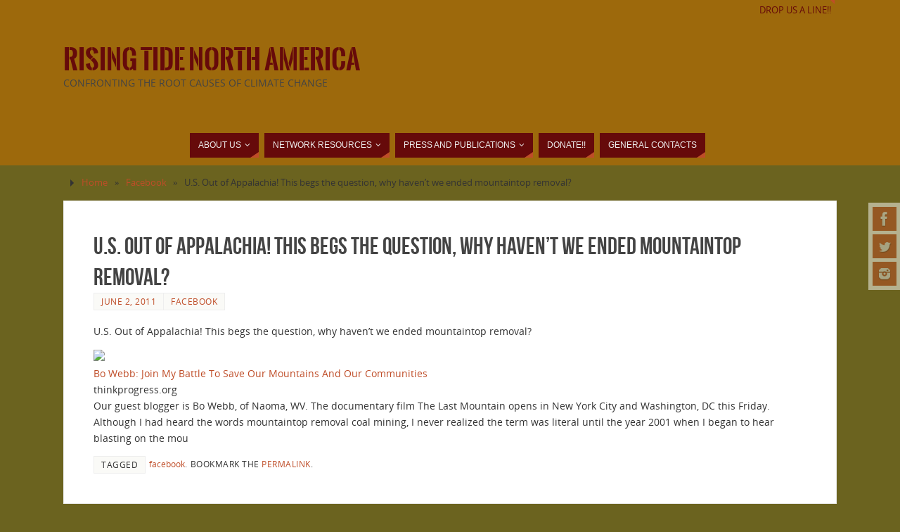

--- FILE ---
content_type: text/html; charset=UTF-8
request_url: https://risingtidenorthamerica.org/2011/06/u-s-out-of-appalachia-this-begs-the-question-why-havent-we-ended-mountaintop-removal-9/
body_size: 12155
content:
<!DOCTYPE html>
<html lang="en-US">
<head>
<meta name="viewport" content="width=device-width, user-scalable=yes, initial-scale=1.0, minimum-scale=1.0, maximum-scale=3.0">
<meta http-equiv="Content-Type" content="text/html; charset=UTF-8" />
<link rel="profile" href="http://gmpg.org/xfn/11" />
<link rel="pingback" href="https://risingtidenorthamerica.org/xmlrpc.php" />
<title>U.S. Out of Appalachia! This begs the question, why haven&#8217;t we ended mountaintop removal? &#8211; Rising Tide North America</title>
<meta name='robots' content='max-image-preview:large' />
<link rel="alternate" type="application/rss+xml" title="Rising Tide North America &raquo; Feed" href="https://risingtidenorthamerica.org/feed/" />
<link rel="alternate" type="application/rss+xml" title="Rising Tide North America &raquo; Comments Feed" href="https://risingtidenorthamerica.org/comments/feed/" />
<link rel="alternate" title="oEmbed (JSON)" type="application/json+oembed" href="https://risingtidenorthamerica.org/wp-json/oembed/1.0/embed?url=https%3A%2F%2Frisingtidenorthamerica.org%2F2011%2F06%2Fu-s-out-of-appalachia-this-begs-the-question-why-havent-we-ended-mountaintop-removal-9%2F" />
<link rel="alternate" title="oEmbed (XML)" type="text/xml+oembed" href="https://risingtidenorthamerica.org/wp-json/oembed/1.0/embed?url=https%3A%2F%2Frisingtidenorthamerica.org%2F2011%2F06%2Fu-s-out-of-appalachia-this-begs-the-question-why-havent-we-ended-mountaintop-removal-9%2F&#038;format=xml" />
<style id='wp-img-auto-sizes-contain-inline-css' type='text/css'>
img:is([sizes=auto i],[sizes^="auto," i]){contain-intrinsic-size:3000px 1500px}
/*# sourceURL=wp-img-auto-sizes-contain-inline-css */
</style>
<style id='wp-emoji-styles-inline-css' type='text/css'>

	img.wp-smiley, img.emoji {
		display: inline !important;
		border: none !important;
		box-shadow: none !important;
		height: 1em !important;
		width: 1em !important;
		margin: 0 0.07em !important;
		vertical-align: -0.1em !important;
		background: none !important;
		padding: 0 !important;
	}
/*# sourceURL=wp-emoji-styles-inline-css */
</style>
<style id='wp-block-library-inline-css' type='text/css'>
:root{--wp-block-synced-color:#7a00df;--wp-block-synced-color--rgb:122,0,223;--wp-bound-block-color:var(--wp-block-synced-color);--wp-editor-canvas-background:#ddd;--wp-admin-theme-color:#007cba;--wp-admin-theme-color--rgb:0,124,186;--wp-admin-theme-color-darker-10:#006ba1;--wp-admin-theme-color-darker-10--rgb:0,107,160.5;--wp-admin-theme-color-darker-20:#005a87;--wp-admin-theme-color-darker-20--rgb:0,90,135;--wp-admin-border-width-focus:2px}@media (min-resolution:192dpi){:root{--wp-admin-border-width-focus:1.5px}}.wp-element-button{cursor:pointer}:root .has-very-light-gray-background-color{background-color:#eee}:root .has-very-dark-gray-background-color{background-color:#313131}:root .has-very-light-gray-color{color:#eee}:root .has-very-dark-gray-color{color:#313131}:root .has-vivid-green-cyan-to-vivid-cyan-blue-gradient-background{background:linear-gradient(135deg,#00d084,#0693e3)}:root .has-purple-crush-gradient-background{background:linear-gradient(135deg,#34e2e4,#4721fb 50%,#ab1dfe)}:root .has-hazy-dawn-gradient-background{background:linear-gradient(135deg,#faaca8,#dad0ec)}:root .has-subdued-olive-gradient-background{background:linear-gradient(135deg,#fafae1,#67a671)}:root .has-atomic-cream-gradient-background{background:linear-gradient(135deg,#fdd79a,#004a59)}:root .has-nightshade-gradient-background{background:linear-gradient(135deg,#330968,#31cdcf)}:root .has-midnight-gradient-background{background:linear-gradient(135deg,#020381,#2874fc)}:root{--wp--preset--font-size--normal:16px;--wp--preset--font-size--huge:42px}.has-regular-font-size{font-size:1em}.has-larger-font-size{font-size:2.625em}.has-normal-font-size{font-size:var(--wp--preset--font-size--normal)}.has-huge-font-size{font-size:var(--wp--preset--font-size--huge)}.has-text-align-center{text-align:center}.has-text-align-left{text-align:left}.has-text-align-right{text-align:right}.has-fit-text{white-space:nowrap!important}#end-resizable-editor-section{display:none}.aligncenter{clear:both}.items-justified-left{justify-content:flex-start}.items-justified-center{justify-content:center}.items-justified-right{justify-content:flex-end}.items-justified-space-between{justify-content:space-between}.screen-reader-text{border:0;clip-path:inset(50%);height:1px;margin:-1px;overflow:hidden;padding:0;position:absolute;width:1px;word-wrap:normal!important}.screen-reader-text:focus{background-color:#ddd;clip-path:none;color:#444;display:block;font-size:1em;height:auto;left:5px;line-height:normal;padding:15px 23px 14px;text-decoration:none;top:5px;width:auto;z-index:100000}html :where(.has-border-color){border-style:solid}html :where([style*=border-top-color]){border-top-style:solid}html :where([style*=border-right-color]){border-right-style:solid}html :where([style*=border-bottom-color]){border-bottom-style:solid}html :where([style*=border-left-color]){border-left-style:solid}html :where([style*=border-width]){border-style:solid}html :where([style*=border-top-width]){border-top-style:solid}html :where([style*=border-right-width]){border-right-style:solid}html :where([style*=border-bottom-width]){border-bottom-style:solid}html :where([style*=border-left-width]){border-left-style:solid}html :where(img[class*=wp-image-]){height:auto;max-width:100%}:where(figure){margin:0 0 1em}html :where(.is-position-sticky){--wp-admin--admin-bar--position-offset:var(--wp-admin--admin-bar--height,0px)}@media screen and (max-width:600px){html :where(.is-position-sticky){--wp-admin--admin-bar--position-offset:0px}}

/*# sourceURL=wp-block-library-inline-css */
</style><style id='global-styles-inline-css' type='text/css'>
:root{--wp--preset--aspect-ratio--square: 1;--wp--preset--aspect-ratio--4-3: 4/3;--wp--preset--aspect-ratio--3-4: 3/4;--wp--preset--aspect-ratio--3-2: 3/2;--wp--preset--aspect-ratio--2-3: 2/3;--wp--preset--aspect-ratio--16-9: 16/9;--wp--preset--aspect-ratio--9-16: 9/16;--wp--preset--color--black: #000000;--wp--preset--color--cyan-bluish-gray: #abb8c3;--wp--preset--color--white: #ffffff;--wp--preset--color--pale-pink: #f78da7;--wp--preset--color--vivid-red: #cf2e2e;--wp--preset--color--luminous-vivid-orange: #ff6900;--wp--preset--color--luminous-vivid-amber: #fcb900;--wp--preset--color--light-green-cyan: #7bdcb5;--wp--preset--color--vivid-green-cyan: #00d084;--wp--preset--color--pale-cyan-blue: #8ed1fc;--wp--preset--color--vivid-cyan-blue: #0693e3;--wp--preset--color--vivid-purple: #9b51e0;--wp--preset--gradient--vivid-cyan-blue-to-vivid-purple: linear-gradient(135deg,rgb(6,147,227) 0%,rgb(155,81,224) 100%);--wp--preset--gradient--light-green-cyan-to-vivid-green-cyan: linear-gradient(135deg,rgb(122,220,180) 0%,rgb(0,208,130) 100%);--wp--preset--gradient--luminous-vivid-amber-to-luminous-vivid-orange: linear-gradient(135deg,rgb(252,185,0) 0%,rgb(255,105,0) 100%);--wp--preset--gradient--luminous-vivid-orange-to-vivid-red: linear-gradient(135deg,rgb(255,105,0) 0%,rgb(207,46,46) 100%);--wp--preset--gradient--very-light-gray-to-cyan-bluish-gray: linear-gradient(135deg,rgb(238,238,238) 0%,rgb(169,184,195) 100%);--wp--preset--gradient--cool-to-warm-spectrum: linear-gradient(135deg,rgb(74,234,220) 0%,rgb(151,120,209) 20%,rgb(207,42,186) 40%,rgb(238,44,130) 60%,rgb(251,105,98) 80%,rgb(254,248,76) 100%);--wp--preset--gradient--blush-light-purple: linear-gradient(135deg,rgb(255,206,236) 0%,rgb(152,150,240) 100%);--wp--preset--gradient--blush-bordeaux: linear-gradient(135deg,rgb(254,205,165) 0%,rgb(254,45,45) 50%,rgb(107,0,62) 100%);--wp--preset--gradient--luminous-dusk: linear-gradient(135deg,rgb(255,203,112) 0%,rgb(199,81,192) 50%,rgb(65,88,208) 100%);--wp--preset--gradient--pale-ocean: linear-gradient(135deg,rgb(255,245,203) 0%,rgb(182,227,212) 50%,rgb(51,167,181) 100%);--wp--preset--gradient--electric-grass: linear-gradient(135deg,rgb(202,248,128) 0%,rgb(113,206,126) 100%);--wp--preset--gradient--midnight: linear-gradient(135deg,rgb(2,3,129) 0%,rgb(40,116,252) 100%);--wp--preset--font-size--small: 13px;--wp--preset--font-size--medium: 20px;--wp--preset--font-size--large: 36px;--wp--preset--font-size--x-large: 42px;--wp--preset--spacing--20: 0.44rem;--wp--preset--spacing--30: 0.67rem;--wp--preset--spacing--40: 1rem;--wp--preset--spacing--50: 1.5rem;--wp--preset--spacing--60: 2.25rem;--wp--preset--spacing--70: 3.38rem;--wp--preset--spacing--80: 5.06rem;--wp--preset--shadow--natural: 6px 6px 9px rgba(0, 0, 0, 0.2);--wp--preset--shadow--deep: 12px 12px 50px rgba(0, 0, 0, 0.4);--wp--preset--shadow--sharp: 6px 6px 0px rgba(0, 0, 0, 0.2);--wp--preset--shadow--outlined: 6px 6px 0px -3px rgb(255, 255, 255), 6px 6px rgb(0, 0, 0);--wp--preset--shadow--crisp: 6px 6px 0px rgb(0, 0, 0);}:where(.is-layout-flex){gap: 0.5em;}:where(.is-layout-grid){gap: 0.5em;}body .is-layout-flex{display: flex;}.is-layout-flex{flex-wrap: wrap;align-items: center;}.is-layout-flex > :is(*, div){margin: 0;}body .is-layout-grid{display: grid;}.is-layout-grid > :is(*, div){margin: 0;}:where(.wp-block-columns.is-layout-flex){gap: 2em;}:where(.wp-block-columns.is-layout-grid){gap: 2em;}:where(.wp-block-post-template.is-layout-flex){gap: 1.25em;}:where(.wp-block-post-template.is-layout-grid){gap: 1.25em;}.has-black-color{color: var(--wp--preset--color--black) !important;}.has-cyan-bluish-gray-color{color: var(--wp--preset--color--cyan-bluish-gray) !important;}.has-white-color{color: var(--wp--preset--color--white) !important;}.has-pale-pink-color{color: var(--wp--preset--color--pale-pink) !important;}.has-vivid-red-color{color: var(--wp--preset--color--vivid-red) !important;}.has-luminous-vivid-orange-color{color: var(--wp--preset--color--luminous-vivid-orange) !important;}.has-luminous-vivid-amber-color{color: var(--wp--preset--color--luminous-vivid-amber) !important;}.has-light-green-cyan-color{color: var(--wp--preset--color--light-green-cyan) !important;}.has-vivid-green-cyan-color{color: var(--wp--preset--color--vivid-green-cyan) !important;}.has-pale-cyan-blue-color{color: var(--wp--preset--color--pale-cyan-blue) !important;}.has-vivid-cyan-blue-color{color: var(--wp--preset--color--vivid-cyan-blue) !important;}.has-vivid-purple-color{color: var(--wp--preset--color--vivid-purple) !important;}.has-black-background-color{background-color: var(--wp--preset--color--black) !important;}.has-cyan-bluish-gray-background-color{background-color: var(--wp--preset--color--cyan-bluish-gray) !important;}.has-white-background-color{background-color: var(--wp--preset--color--white) !important;}.has-pale-pink-background-color{background-color: var(--wp--preset--color--pale-pink) !important;}.has-vivid-red-background-color{background-color: var(--wp--preset--color--vivid-red) !important;}.has-luminous-vivid-orange-background-color{background-color: var(--wp--preset--color--luminous-vivid-orange) !important;}.has-luminous-vivid-amber-background-color{background-color: var(--wp--preset--color--luminous-vivid-amber) !important;}.has-light-green-cyan-background-color{background-color: var(--wp--preset--color--light-green-cyan) !important;}.has-vivid-green-cyan-background-color{background-color: var(--wp--preset--color--vivid-green-cyan) !important;}.has-pale-cyan-blue-background-color{background-color: var(--wp--preset--color--pale-cyan-blue) !important;}.has-vivid-cyan-blue-background-color{background-color: var(--wp--preset--color--vivid-cyan-blue) !important;}.has-vivid-purple-background-color{background-color: var(--wp--preset--color--vivid-purple) !important;}.has-black-border-color{border-color: var(--wp--preset--color--black) !important;}.has-cyan-bluish-gray-border-color{border-color: var(--wp--preset--color--cyan-bluish-gray) !important;}.has-white-border-color{border-color: var(--wp--preset--color--white) !important;}.has-pale-pink-border-color{border-color: var(--wp--preset--color--pale-pink) !important;}.has-vivid-red-border-color{border-color: var(--wp--preset--color--vivid-red) !important;}.has-luminous-vivid-orange-border-color{border-color: var(--wp--preset--color--luminous-vivid-orange) !important;}.has-luminous-vivid-amber-border-color{border-color: var(--wp--preset--color--luminous-vivid-amber) !important;}.has-light-green-cyan-border-color{border-color: var(--wp--preset--color--light-green-cyan) !important;}.has-vivid-green-cyan-border-color{border-color: var(--wp--preset--color--vivid-green-cyan) !important;}.has-pale-cyan-blue-border-color{border-color: var(--wp--preset--color--pale-cyan-blue) !important;}.has-vivid-cyan-blue-border-color{border-color: var(--wp--preset--color--vivid-cyan-blue) !important;}.has-vivid-purple-border-color{border-color: var(--wp--preset--color--vivid-purple) !important;}.has-vivid-cyan-blue-to-vivid-purple-gradient-background{background: var(--wp--preset--gradient--vivid-cyan-blue-to-vivid-purple) !important;}.has-light-green-cyan-to-vivid-green-cyan-gradient-background{background: var(--wp--preset--gradient--light-green-cyan-to-vivid-green-cyan) !important;}.has-luminous-vivid-amber-to-luminous-vivid-orange-gradient-background{background: var(--wp--preset--gradient--luminous-vivid-amber-to-luminous-vivid-orange) !important;}.has-luminous-vivid-orange-to-vivid-red-gradient-background{background: var(--wp--preset--gradient--luminous-vivid-orange-to-vivid-red) !important;}.has-very-light-gray-to-cyan-bluish-gray-gradient-background{background: var(--wp--preset--gradient--very-light-gray-to-cyan-bluish-gray) !important;}.has-cool-to-warm-spectrum-gradient-background{background: var(--wp--preset--gradient--cool-to-warm-spectrum) !important;}.has-blush-light-purple-gradient-background{background: var(--wp--preset--gradient--blush-light-purple) !important;}.has-blush-bordeaux-gradient-background{background: var(--wp--preset--gradient--blush-bordeaux) !important;}.has-luminous-dusk-gradient-background{background: var(--wp--preset--gradient--luminous-dusk) !important;}.has-pale-ocean-gradient-background{background: var(--wp--preset--gradient--pale-ocean) !important;}.has-electric-grass-gradient-background{background: var(--wp--preset--gradient--electric-grass) !important;}.has-midnight-gradient-background{background: var(--wp--preset--gradient--midnight) !important;}.has-small-font-size{font-size: var(--wp--preset--font-size--small) !important;}.has-medium-font-size{font-size: var(--wp--preset--font-size--medium) !important;}.has-large-font-size{font-size: var(--wp--preset--font-size--large) !important;}.has-x-large-font-size{font-size: var(--wp--preset--font-size--x-large) !important;}
/*# sourceURL=global-styles-inline-css */
</style>

<style id='classic-theme-styles-inline-css' type='text/css'>
/*! This file is auto-generated */
.wp-block-button__link{color:#fff;background-color:#32373c;border-radius:9999px;box-shadow:none;text-decoration:none;padding:calc(.667em + 2px) calc(1.333em + 2px);font-size:1.125em}.wp-block-file__button{background:#32373c;color:#fff;text-decoration:none}
/*# sourceURL=/wp-includes/css/classic-themes.min.css */
</style>
<link rel='stylesheet' id='ap-front-styles-css' href='https://risingtidenorthamerica.org/wp-content/plugins/accesspress-anonymous-post/css/frontend-style.css?ver=2.8.2' type='text/css' media='all' />
<link rel='stylesheet' id='parabola-fonts-css' href='https://risingtidenorthamerica.org/wp-content/themes/parabola/fonts/fontfaces.css?ver=2.4.2' type='text/css' media='all' />
<link rel='stylesheet' id='parabola-style-css' href='https://risingtidenorthamerica.org/wp-content/themes/parabola/style.css?ver=2.4.2' type='text/css' media='all' />
<style id='parabola-style-inline-css' type='text/css'>
#header, #main, .topmenu, #colophon, #footer2-inner { max-width: 1100px; } #container.one-column { } #container.two-columns-right #secondary { width:300px; float:right; } #container.two-columns-right #content { width:780px; float:left; } /*fallback*/ #container.two-columns-right #content { width:calc(100% - 320px); float:left; } #container.two-columns-left #primary { width:300px; float:left; } #container.two-columns-left #content { width:780px; float:right; } /*fallback*/ #container.two-columns-left #content { width:-moz-calc(100% - 320px); float:right; width:-webkit-calc(100% - 320px); width:calc(100% - 320px); } #container.three-columns-right .sidey { width:150px; float:left; } #container.three-columns-right #primary { margin-left:20px; margin-right:20px; } #container.three-columns-right #content { width:760px; float:left; } /*fallback*/ #container.three-columns-right #content { width:-moz-calc(100% - 340px); float:left; width:-webkit-calc(100% - 340px); width:calc(100% - 340px);} #container.three-columns-left .sidey { width:150px; float:left; } #container.three-columns-left #secondary {margin-left:20px; margin-right:20px; } #container.three-columns-left #content { width:760px; float:right;} /*fallback*/ #container.three-columns-left #content { width:-moz-calc(100% - 340px); float:right; width:-webkit-calc(100% - 340px); width:calc(100% - 340px); } #container.three-columns-sided .sidey { width:150px; float:left; } #container.three-columns-sided #secondary { float:right; } #container.three-columns-sided #content { width:760px; float:right; /*fallback*/ width:-moz-calc(100% - 340px); float:right; width:-webkit-calc(100% - 340px); float:right; width:calc(100% - 340px); float:right; margin: 0 170px 0 -1100px; } body { font-family: "Open Sans"; } #content h1.entry-title a, #content h2.entry-title a, #content h1.entry-title , #content h2.entry-title, #frontpage .nivo-caption h3, .column-header-image, .column-header-noimage, .columnmore { font-family: "Bebas Neue"; } .widget-title, .widget-title a { line-height: normal; font-family: "Bebas Neue"; } .entry-content h1, .entry-content h2, .entry-content h3, .entry-content h4, .entry-content h5, .entry-content h6, h3#comments-title, #comments #reply-title { font-family: "Yanone Kaffeesatz Regular"; } #site-title span a { font-family: "Oswald Stencil"; } #access ul li a, #access ul li a span { font-family: Futura, "Century Gothic", AppleGothic, sans-serif; } body { color: #333333; background-color: #F7F7F2 } a { color: #BF4D28; } a:hover { color: #E6AC27; } #header-full { background-color: #9d690c; } #site-title span a { color:#660a0a; } #site-description { color:#444444; } .socials a { background-color: #BF4D28; } .socials .socials-hover { background-color: #660a0a; } .breadcrumbs:before { border-color: transparent transparent transparent #333333; } #access a, #nav-toggle span { color: #EEEEEE; background-color: #660a0a; } @media (max-width: 650px) { #access, #nav-toggle { background-color: #660a0a; } } #access a:hover { color: #E6AC27; background-color: #444444; } #access > .menu > ul > li > a:after, #access > .menu > ul ul:after { border-color: transparent transparent #BF4D28 transparent; } #access ul li:hover a:after { border-bottom-color:#E6AC27;} #access ul li.current_page_item > a, #access ul li.current-menu-item > a, /*#access ul li.current_page_parent > a, #access ul li.current-menu-parent > a,*/ #access ul li.current_page_ancestor > a, #access ul li.current-menu-ancestor > a { color: #FFFFFF; background-color: #000000; } #access ul li.current_page_item > a:hover, #access ul li.current-menu-item > a:hover, /*#access ul li.current_page_parent > a:hover, #access ul li.current-menu-parent > a:hover,*/ #access ul li.current_page_ancestor > a:hover, #access ul li.current-menu-ancestor > a:hover { color: #E6AC27; } .topmenu ul li a { color: #660a0a; } .topmenu ul li a:after { border-color: #BF4D28 transparent transparent transparent; } .topmenu ul li a:hover:after {border-top-color:#E6AC27} .topmenu ul li a:hover { color: #666666; background-color: #FFFFFF; } div.post, div.page, div.hentry, div.product, div[class^='post-'], #comments, .comments, .column-text, .column-image, #srights, #slefts, #front-text3, #front-text4, .page-title, .page-header, article.post, article.page, article.hentry, .contentsearch, #author-info, #nav-below, .yoyo > li, .woocommerce #mainwoo { background-color: #FFFFFF; } div.post, div.page, div.hentry, .sidey .widget-container, #comments, .commentlist .comment-body, article.post, article.page, article.hentry, #nav-below, .page-header, .yoyo > li, #front-text3, #front-text4 { border-color: #EEEEEE; } #author-info, #entry-author-info { border-color: #F7F7F7; } #entry-author-info #author-avatar, #author-info #author-avatar { border-color: #EEEEEE; } article.sticky:hover { border-color: rgba(230,172,39,.6); } .sidey .widget-container { color: #333333; background-color: #FFFFFF; } .sidey .widget-title { color: #FFFFFF; background-color: #444444; } .sidey .widget-title:after { border-color: transparent transparent #BF4D28; } .sidey .widget-container a { color: #BF4D28; } .sidey .widget-container a:hover { color: #E6AC27; } .entry-content h1, .entry-content h2, .entry-content h3, .entry-content h4, .entry-content h5, .entry-content h6 { color: #444444; } .entry-title, .entry-title a, .page-title { color: #444444; } .entry-title a:hover { color: #000000; } #content h3.entry-format { color: #EEEEEE; background-color: #660a0a; border-color: #660a0a; } #content h3.entry-format { color: #EEEEEE; background-color: #660a0a; border-color: #660a0a; } .comments-link { background-color: #F7F7F7; } .comments-link:before { border-color: #F7F7F7 transparent transparent; } #footer { color: #AAAAAA; background-color: #1A1917; } #footer2 { color: #AAAAAA; background-color: #131211; border-color:rgba(255,255,255,.1); } #footer a { color: #BF4D28; } #footer a:hover { color: #E6AC27; } #footer2 a { color: #BF4D28; } #footer2 a:hover { color: #E6AC27; } #footer .widget-container { color: #333333; background-color: #FFFFFF; } #footer .widget-title { color: #FFFFFF; background-color: #444444; } #footer .widget-title:after { border-color: transparent transparent #BF4D28; } .footermenu ul li a:after { border-color: transparent transparent #BF4D28 transparent; } a.continue-reading-link { color:#EEEEEE !important; background:#660a0a; border-color:#EEEEEE; } a.continue-reading-link:hover { background-color:#BF4D28; } .button, #respond .form-submit input#submit { background-color: #F7F7F7; border-color: #EEEEEE; } .button:hover, #respond .form-submit input#submit:hover { border-color: #CCCCCC; } .entry-content tr th, .entry-content thead th { color: #FFFFFF; background-color: #444444; } .entry-content fieldset, .entry-content tr td { border-color: #CCCCCC; } hr { background-color: #CCCCCC; } input[type="text"], input[type="password"], input[type="email"], textarea, select, input[type="color"],input[type="date"],input[type="datetime"],input[type="datetime-local"],input[type="month"],input[type="number"],input[type="range"], input[type="search"],input[type="tel"],input[type="time"],input[type="url"],input[type="week"] { background-color: #F7F7F7; border-color: #CCCCCC #EEEEEE #EEEEEE #CCCCCC; color: #333333; } input[type="submit"], input[type="reset"] { color: #333333; background-color: #F7F7F7; border-color: #EEEEEE;} input[type="text"]:hover, input[type="password"]:hover, input[type="email"]:hover, textarea:hover, input[type="color"]:hover, input[type="date"]:hover, input[type="datetime"]:hover, input[type="datetime-local"]:hover, input[type="month"]:hover, input[type="number"]:hover, input[type="range"]:hover, input[type="search"]:hover, input[type="tel"]:hover, input[type="time"]:hover, input[type="url"]:hover, input[type="week"]:hover { background-color: rgb(247,247,247); background-color: rgba(247,247,247,0.4); } .entry-content code { border-color: #CCCCCC; background-color: #F7F7F7; } .entry-content pre { background-color: #F7F7F7; } .entry-content blockquote { border-color: #BF4D28; background-color: #F7F7F7; } abbr, acronym { border-color: #333333; } span.edit-link { color: #333333; background-color: #EEEEEE; border-color: #F7F7F7; } .meta-border .entry-meta span, .meta-border .entry-utility span.bl_posted { border-color: #F7F7F7; } .meta-accented .entry-meta span, .meta-accented .entry-utility span.bl_posted { background-color: #EEEEEE; border-color: #F7F7F7; } .comment-meta a { color: #999999; } .comment-author { background-color: #F7F7F7; } .comment-details:after { border-color: transparent transparent transparent #F7F7F7; } .comment:hover > div > .comment-author { background-color: #EEEEEE; } .comment:hover > div > .comment-author .comment-details:after { border-color: transparent transparent transparent #EEEEEE; } #respond .form-allowed-tags { color: #999999; } .comment .reply a { border-color: #EEEEEE; color: #333333;} .comment .reply a:hover { background-color: #EEEEEE } .nav-next a:hover, .nav-previous a:hover {background: #F7F7F7} .pagination .current { font-weight: bold; } .pagination span, .pagination a { background-color: #FFFFFF; } .pagination a:hover { background-color: #660a0a;color:#BF4D28} .page-link em {background-color: #660a0a; color:#BF4D28;} .page-link a em {color:#E6AC27;} .page-link a:hover em {background-color:#444444;} #searchform input[type="text"] {color:#999999;} #toTop {border-color:transparent transparent #131211;} #toTop:after {border-color:transparent transparent #FFFFFF;} #toTop:hover:after {border-bottom-color:#BF4D28;} .caption-accented .wp-caption { background-color:rgb(191,77,40); background-color:rgba(191,77,40,0.8); color:#FFFFFF} .meta-themed .entry-meta span { color: #999999; background-color: #F7F7F7; border-color: #EEEEEE; } .meta-themed .entry-meta span:hover { background-color: #EEEEEE; } .meta-themed .entry-meta span a:hover { color: #333333; } .entry-content, .entry-summary, #front-text3, #front-text4 { text-align:Default ; } html { font-size:14px; line-height:1.7em; } #content h1.entry-title, #content h2.entry-title { font-size:34px ;} .widget-title, .widget-title a { font-size:18px ;} .entry-content h1 { font-size: 2.676em; } #frontpage h1 { font-size: 2.076em; } .entry-content h2 { font-size: 2.352em; } #frontpage h2 { font-size: 1.752em; } .entry-content h3 { font-size: 2.028em; } #frontpage h3 { font-size: 1.428em; } .entry-content h4 { font-size: 1.704em; } #frontpage h4 { font-size: 1.104em; } .entry-content h5 { font-size: 1.38em; } #frontpage h5 { font-size: 0.78em; } .entry-content h6 { font-size: 1.056em; } #frontpage h6 { font-size: 0.456em; } #site-title span a { font-size:38px ;} #access ul li a { font-size:12px ;} #access ul ul ul a {font-size:10px;} .nocomments, .nocomments2 {display:none;} #header-container > div:first-child { margin:40px 0 0 0px;} .entry-meta .author { display:none; } .entry-content p, .entry-content ul, .entry-content ol, .entry-content dd, .entry-content pre, .entry-content hr, .commentlist p { margin-bottom: 1.0em; } #header-widget-area { width: 60%; } #branding { height:150px; } @media (max-width: 800px) { #content h1.entry-title, #content h2.entry-title { font-size:32.3px ; } #site-title span a { font-size:34.2px;} } @media (max-width: 650px) { #content h1.entry-title, #content h2.entry-title {font-size:30.6px ;} #site-title span a { font-size:30.4px;} } @media (max-width: 480px) { #site-title span a { font-size:22.8px;} } 
/* Parabola Custom CSS */
/*# sourceURL=parabola-style-inline-css */
</style>
<link rel='stylesheet' id='parabola-mobile-css' href='https://risingtidenorthamerica.org/wp-content/themes/parabola/styles/style-mobile.css?ver=2.4.2' type='text/css' media='all' />
<script type="text/javascript" src="https://risingtidenorthamerica.org/wp-includes/js/jquery/jquery.min.js?ver=3.7.1" id="jquery-core-js"></script>
<script type="text/javascript" src="https://risingtidenorthamerica.org/wp-includes/js/jquery/jquery-migrate.min.js?ver=3.4.1" id="jquery-migrate-js"></script>
<script type="text/javascript" id="parabola-frontend-js-extra">
/* <![CDATA[ */
var parabola_settings = {"masonry":"1","magazine":"1","mobile":"1","fitvids":"1"};
//# sourceURL=parabola-frontend-js-extra
/* ]]> */
</script>
<script type="text/javascript" src="https://risingtidenorthamerica.org/wp-content/themes/parabola/js/frontend.js?ver=2.4.2" id="parabola-frontend-js"></script>
<link rel="https://api.w.org/" href="https://risingtidenorthamerica.org/wp-json/" /><link rel="alternate" title="JSON" type="application/json" href="https://risingtidenorthamerica.org/wp-json/wp/v2/posts/54587" /><link rel="EditURI" type="application/rsd+xml" title="RSD" href="https://risingtidenorthamerica.org/xmlrpc.php?rsd" />
<meta name="generator" content="WordPress 6.9" />
<link rel="canonical" href="https://risingtidenorthamerica.org/2011/06/u-s-out-of-appalachia-this-begs-the-question-why-havent-we-ended-mountaintop-removal-9/" />
<link rel='shortlink' href='https://risingtidenorthamerica.org/?p=54587' />
<!-- Tracking code easily added by NK Google Analytics -->
<!-- Global site tag (gtag.js) - Google Analytics --><script async src="https://www.googletagmanager.com/gtag/js?id=UA-46735138-2"></script><script>  window.dataLayer = window.dataLayer || [];  function gtag(){dataLayer.push(arguments);}  gtag('js', new Date());  gtag('config', 'UA-46735138-2');</script><style type="text/css" id="custom-background-css">
body.custom-background { background-color: #6b631f; }
</style>
	
<!-- Jetpack Open Graph Tags -->
<meta property="og:type" content="article" />
<meta property="og:title" content="U.S. Out of Appalachia! This begs the question, why haven&#8217;t we ended mountaintop removal?" />
<meta property="og:url" content="https://risingtidenorthamerica.org/2011/06/u-s-out-of-appalachia-this-begs-the-question-why-havent-we-ended-mountaintop-removal-9/" />
<meta property="og:description" content="U.S. Out of Appalachia! This begs the question, why haven&#8217;t we ended mountaintop removal?Bo Webb: Join My Battle To Save Our Mountains And Our Communitiesthinkprogress.orgOur guest blogger is…" />
<meta property="article:published_time" content="2011-06-02T17:09:28+00:00" />
<meta property="article:modified_time" content="2011-06-02T17:09:28+00:00" />
<meta property="og:site_name" content="Rising Tide North America" />
<meta property="og:image" content="http://external.ak.fbcdn.net/safe_image.php" />
<meta property="og:image:secure_url" content="https://external.ak.fbcdn.net/safe_image.php" />
<meta property="og:image:width" content="300" />
<meta property="og:image:height" content="226" />
<meta property="og:image:alt" content="" />
<meta property="og:locale" content="en_US" />
<meta name="twitter:site" content="@RisingTideNA" />
<meta name="twitter:text:title" content="U.S. Out of Appalachia! This begs the question, why haven&#8217;t we ended mountaintop removal?" />
<meta name="twitter:image" content="http://external.ak.fbcdn.net/safe_image.php?d=f03829fb764f0180d2068b7dc785cf09&#038;w=640&#038;h=90&#038;url=http%3A%2F%2Fthinkprogress.org%2Fwp-content%2Fuploads%2F2011%2F06%2Fbo_webb_crop-300x226.png" />
<meta name="twitter:card" content="summary_large_image" />

<!-- End Jetpack Open Graph Tags -->
<!--[if lt IE 9]>
<script>
document.createElement('header');
document.createElement('nav');
document.createElement('section');
document.createElement('article');
document.createElement('aside');
document.createElement('footer');
</script>
<![endif]-->
</head>
<body class="wp-singular post-template-default single single-post postid-54587 single-format-standard custom-background wp-theme-parabola parabola-image-five caption-light meta-light parabola_triagles magazine-layout parabola-menu-center">

<div id="toTop"> </div>
<div id="wrapper" class="hfeed">

<div class="socials" id="srights">
			<a  target="_blank"  rel="nofollow" href="https://www.facebook.com/risingtidenorthamerica"
			class="socialicons social-Facebook" title="Facebook">
				<img alt="Facebook" src="https://risingtidenorthamerica.org/wp-content/themes/parabola/images/socials/Facebook.png" />
			</a>
			<a  target="_blank"  rel="nofollow" href="https://mobile.twitter.com/risingtidena"
			class="socialicons social-Twitter" title="Twitter">
				<img alt="Twitter" src="https://risingtidenorthamerica.org/wp-content/themes/parabola/images/socials/Twitter.png" />
			</a>
			<a  target="_blank"  rel="nofollow" href="http://instagram.com/risingtidena"
			class="socialicons social-Instagram" title="Instagram">
				<img alt="Instagram" src="https://risingtidenorthamerica.org/wp-content/themes/parabola/images/socials/Instagram.png" />
			</a></div>
<div id="header-full">

<header id="header">

<nav class="topmenu"><ul id="menu-featured-links" class="menu"><li id="menu-item-74505" class="menu-item menu-item-type-custom menu-item-object-custom menu-item-74505"><a href="http://squaresend.com/mailto:contact@risingtidenorthamerica.org#sqs_title=Drop+us+a+line">Drop us a line!!</a></li>
</ul></nav>
		<div id="masthead">

			<div id="branding" role="banner" >

				<div id="header-container">
<div><div id="site-title"><span> <a href="https://risingtidenorthamerica.org/" title="Rising Tide North America" rel="home">Rising Tide North America</a> </span></div><div id="site-description" >Confronting the Root Causes of Climate Change</div></div></div>								<div style="clear:both;"></div>

			</div><!-- #branding -->
			<a id="nav-toggle"><span>&nbsp;</span></a>
			
			<nav id="access" class="jssafe" role="navigation">

					<div class="skip-link screen-reader-text"><a href="#content" title="Skip to content">Skip to content</a></div>
	<div class="menu"><ul id="prime_nav" class="menu"><li id="menu-item-74397" class="menu-item menu-item-type-custom menu-item-object-custom menu-item-has-children menu-item-74397"><a><span>About Us</span></a>
<ul class="sub-menu">
	<li id="menu-item-74398" class="menu-item menu-item-type-post_type menu-item-object-page menu-item-74398"><a href="https://risingtidenorthamerica.org/about-rising-tide-north-america/our-history/"><span>Our Story</span></a></li>
	<li id="menu-item-74402" class="menu-item menu-item-type-post_type menu-item-object-page menu-item-74402"><a href="https://risingtidenorthamerica.org/features/principles/"><span>Principles</span></a></li>
	<li id="menu-item-74399" class="menu-item menu-item-type-post_type menu-item-object-page menu-item-74399"><a href="https://risingtidenorthamerica.org/about-rising-tide-north-america/climate-justice/"><span>Climate Justice</span></a></li>
	<li id="menu-item-74401" class="menu-item menu-item-type-post_type menu-item-object-page menu-item-74401"><a href="https://risingtidenorthamerica.org/features/what-is-rising-tide/"><span>What is RT?</span></a></li>
	<li id="menu-item-74400" class="menu-item menu-item-type-post_type menu-item-object-page menu-item-74400"><a href="https://risingtidenorthamerica.org/about-rising-tide-north-america/confronting-corporate-power/"><span>Confronting Corporate Power</span></a></li>
	<li id="menu-item-74489" class="menu-item menu-item-type-post_type menu-item-object-page menu-item-74489"><a href="https://risingtidenorthamerica.org/interested-in-getting-involved/"><span>Getting involved</span></a></li>
	<li id="menu-item-74436" class="menu-item menu-item-type-post_type menu-item-object-page menu-item-has-children menu-item-74436"><a href="https://risingtidenorthamerica.org/rising-tide-all-network-continental-gatherings/"><span>Continental Gatherings</span></a>
	<ul class="sub-menu">
		<li id="menu-item-74437" class="menu-item menu-item-type-post_type menu-item-object-page menu-item-74437"><a href="https://risingtidenorthamerica.org/rising-tide-continental-gathering-august-22-24-near-whitesburg-kentucky/"><span>2014 Gathering August 22-24 Near Whitesburg Kentucky</span></a></li>
	</ul>
</li>
</ul>
</li>
<li id="menu-item-74456" class="menu-item menu-item-type-custom menu-item-object-custom menu-item-has-children menu-item-74456"><a><span>Network Resources</span></a>
<ul class="sub-menu">
	<li id="menu-item-74796" class="menu-item menu-item-type-post_type menu-item-object-page menu-item-74796"><a href="https://risingtidenorthamerica.org/training-resources/"><span>Training Resources</span></a></li>
	<li id="menu-item-74465" class="menu-item menu-item-type-post_type menu-item-object-page menu-item-74465"><a href="https://risingtidenorthamerica.org/trainers-network/"><span>Do You Want a Training?</span></a></li>
	<li id="menu-item-74459" class="menu-item menu-item-type-post_type menu-item-object-page menu-item-74459"><a href="https://risingtidenorthamerica.org/need-help-with-money/"><span>Finances Working Group</span></a></li>
	<li id="menu-item-74469" class="menu-item menu-item-type-post_type menu-item-object-page menu-item-has-children menu-item-74469"><a href="https://risingtidenorthamerica.org/open-working-groups/"><span>Open Working Groups</span></a>
	<ul class="sub-menu">
		<li id="menu-item-74473" class="menu-item menu-item-type-post_type menu-item-object-page menu-item-74473"><a href="https://risingtidenorthamerica.org/communications-working-group/"><span>Communications Working Group</span></a></li>
		<li id="menu-item-74476" class="menu-item menu-item-type-post_type menu-item-object-page menu-item-74476"><a href="https://risingtidenorthamerica.org/creative-collaborations-working-group/"><span>Creative Collaborations Working Group</span></a></li>
		<li id="menu-item-74488" class="menu-item menu-item-type-post_type menu-item-object-page menu-item-74488"><a href="https://risingtidenorthamerica.org/organizing-working-group/"><span>Organizing Working Group</span></a></li>
	</ul>
</li>
</ul>
</li>
<li id="menu-item-74410" class="menu-item menu-item-type-custom menu-item-object-custom menu-item-has-children menu-item-74410"><a><span>Press and Publications</span></a>
<ul class="sub-menu">
	<li id="menu-item-74409" class="menu-item menu-item-type-post_type menu-item-object-page menu-item-74409"><a href="https://risingtidenorthamerica.org/press/rising-tide-press-contact/"><span>Rising Tide Press Contact</span></a></li>
	<li id="menu-item-74425" class="menu-item menu-item-type-post_type menu-item-object-page menu-item-has-children menu-item-74425"><a href="https://risingtidenorthamerica.org/publications/"><span>Publications</span></a>
	<ul class="sub-menu">
		<li id="menu-item-74426" class="menu-item menu-item-type-post_type menu-item-object-page menu-item-74426"><a href="https://risingtidenorthamerica.org/pipeline-preocupation/"><span>Pipeline Preocupation</span></a></li>
		<li id="menu-item-74427" class="menu-item menu-item-type-post_type menu-item-object-page menu-item-74427"><a href="https://risingtidenorthamerica.org/publications/hoodwinked-in-the-hothouse/"><span>Hoodwinked in the Hothouse</span></a></li>
		<li id="menu-item-75349" class="menu-item menu-item-type-post_type menu-item-object-page menu-item-75349"><a href="https://risingtidenorthamerica.org/publications/the-climate-movement-is-dead-long-live-the-climate-movement/"><span>The Climate Movement is Dead. Long Live the Climate Movement</span></a></li>
	</ul>
</li>
</ul>
</li>
<li id="menu-item-74403" class="menu-item menu-item-type-custom menu-item-object-custom menu-item-74403"><a href="https://risingtidenorthamerica.org/donate/?"><span>DONATE!!</span></a></li>
<li id="menu-item-74442" class="menu-item menu-item-type-post_type menu-item-object-page menu-item-74442"><a href="https://risingtidenorthamerica.org/general-contacts/"><span>General Contacts</span></a></li>
</ul></div>
			</nav><!-- #access -->

		</div><!-- #masthead -->

	<div style="clear:both;height:1px;width:1px;"> </div>

</header><!-- #header -->
</div><!-- #header-full -->
<div id="main">
	<div  id="forbottom" >
		
		<div style="clear:both;"> </div>

		<div class="breadcrumbs"><a href="https://risingtidenorthamerica.org">Home</a> &raquo;  <a href="https://risingtidenorthamerica.org/category/fromfacebook/">Facebook</a>  &raquo;  <span class="current">U.S. Out of Appalachia! This begs the question, why haven&#8217;t we ended mountaintop removal?</span></div><!--breadcrumbs-->
		<section id="container" class="one-column">
			<div id="content" role="main">
			

				<div id="post-54587" class="post-54587 post type-post status-publish format-standard hentry category-fromfacebook tag-facebook">
					<h1 class="entry-title">U.S. Out of Appalachia! This begs the question, why haven&#8217;t we ended mountaintop removal?</h1>
										<div class="entry-meta">
						&nbsp; <span class="author vcard" >By  <a class="url fn n" rel="author" href="https://risingtidenorthamerica.org/author/rising-tide-north-america/" title="View all posts by Rising Tide North America">Rising Tide North America</a></span> <span><time class="onDate date published" datetime="2011-06-02T13:09:28-04:00"> <a href="https://risingtidenorthamerica.org/2011/06/u-s-out-of-appalachia-this-begs-the-question-why-havent-we-ended-mountaintop-removal-9/" rel="bookmark">June 2, 2011</a> </time></span><time class="updated"  datetime="2011-06-02T13:09:28-04:00">June 2, 2011</time> <span class="bl_categ"> <a href="https://risingtidenorthamerica.org/category/fromfacebook/" rel="tag">Facebook</a> </span>  					</div><!-- .entry-meta -->

					<div class="entry-content">
						<p>U.S. Out of Appalachia! This begs the question, why haven&#8217;t we ended mountaintop removal?</p>
<p><a href="http://thinkprogress.org/green/2011/06/01/233154/bo-webb-last-mountain-mountaintop-removal/?fb_ref=at_xt=4de7bf770a1c9388_0&#038;fb_source=home_oneline" id="" title=""  onclick="" style="" onmousedown="UntrustedLink.bootstrap($(this), "f3fa5", event, bagof({}));" rel="nofollow"><img decoding="async" class="img" src="http://external.ak.fbcdn.net/safe_image.php?d=f03829fb764f0180d2068b7dc785cf09&#038;w=90&#038;h=90&#038;url=http://thinkprogress.org/wp-content/uploads/2011/06/bo_webb_crop-300x226.png" /></a><br /><a href="http://thinkprogress.org/green/2011/06/01/233154/bo-webb-last-mountain-mountaintop-removal/?fb_ref=at_xt=4de7bf770a1c9388_0&#038;fb_source=home_oneline" id=""  style="" onmousedown="UntrustedLink.bootstrap($(this), "f3fa5", event, bagof({}));" rel="nofollow">Bo Webb: Join My Battle To Save Our Mountains And Our Communities</a><br />thinkprogress.org<br />Our guest blogger is Bo Webb, of Naoma, WV. The documentary film The Last Mountain opens in New York City and Washington, DC this Friday. Although I had heard the words mountaintop removal coal mining, I never realized the term was literal until the year 2001 when I began to hear blasting on the mou</p>
											</div><!-- .entry-content -->


					<div class="entry-utility">
						<div class="footer-tags"><span class="bl_posted">Tagged</span>&nbsp; <a href="https://risingtidenorthamerica.org/tag/facebook/" rel="tag">facebook</a>.</div><span class="bl_bookmark"> Bookmark the  <a href="https://risingtidenorthamerica.org/2011/06/u-s-out-of-appalachia-this-begs-the-question-why-havent-we-ended-mountaintop-removal-9/" title="Permalink to U.S. Out of Appalachia! This begs the question, why haven&#8217;t we ended mountaintop removal?" rel="bookmark"> permalink</a>.</span>											</div><!-- .entry-utility -->
				</div><!-- #post-## -->

				<div id="nav-below" class="navigation">
					<div class="nav-previous"><a href="https://risingtidenorthamerica.org/2011/06/u-s-out-of-appalachia-this-begs-the-question-why-havent-we-ended-mountaintop-removal-8/" rel="prev"><span class="meta-nav">&laquo;</span> U.S. Out of Appalachia! This begs the question, why haven&#8217;t we ended mountaintop removal?</a></div>
					<div class="nav-next"><a href="https://risingtidenorthamerica.org/2011/06/u-s-out-of-appalachia-this-begs-the-question-why-havent-we-ended-mountaintop-removal-10/" rel="next">U.S. Out of Appalachia! This begs the question, why haven&#8217;t we ended mountaintop removal? <span class="meta-nav">&raquo;</span></a></div>
				</div><!-- #nav-below -->

				<div id="comments" class="hideme">
	<p class="nocomments">Comments are closed.</p>
</div><!-- #comments -->


						</div><!-- #content -->
			</section><!-- #container -->

	<div style="clear:both;"></div>
	</div> <!-- #forbottom -->
	</div><!-- #main -->


	<footer id="footer" role="contentinfo">
		<div id="colophon">
		
			

			<div id="footer-widget-area"  role="complementary"  class="footerone" >

				<div id="first" class="widget-area">
					<ul class="xoxo">
						<li id="archives-3" class="widget-container widget_archive"><h3 class="widget-title">RTNA Archives</h3>		<label class="screen-reader-text" for="archives-dropdown-3">RTNA Archives</label>
		<select id="archives-dropdown-3" name="archive-dropdown">
			
			<option value="">Select Month</option>
				<option value='https://risingtidenorthamerica.org/2024/10/'> October 2024 &nbsp;(1)</option>
	<option value='https://risingtidenorthamerica.org/2024/02/'> February 2024 &nbsp;(1)</option>
	<option value='https://risingtidenorthamerica.org/2024/01/'> January 2024 &nbsp;(3)</option>
	<option value='https://risingtidenorthamerica.org/2023/12/'> December 2023 &nbsp;(1)</option>
	<option value='https://risingtidenorthamerica.org/2023/11/'> November 2023 &nbsp;(8)</option>
	<option value='https://risingtidenorthamerica.org/2023/10/'> October 2023 &nbsp;(8)</option>
	<option value='https://risingtidenorthamerica.org/2023/09/'> September 2023 &nbsp;(15)</option>
	<option value='https://risingtidenorthamerica.org/2023/08/'> August 2023 &nbsp;(15)</option>
	<option value='https://risingtidenorthamerica.org/2023/07/'> July 2023 &nbsp;(4)</option>
	<option value='https://risingtidenorthamerica.org/2023/06/'> June 2023 &nbsp;(4)</option>
	<option value='https://risingtidenorthamerica.org/2023/03/'> March 2023 &nbsp;(2)</option>
	<option value='https://risingtidenorthamerica.org/2023/02/'> February 2023 &nbsp;(4)</option>
	<option value='https://risingtidenorthamerica.org/2023/01/'> January 2023 &nbsp;(8)</option>
	<option value='https://risingtidenorthamerica.org/2022/12/'> December 2022 &nbsp;(5)</option>
	<option value='https://risingtidenorthamerica.org/2022/11/'> November 2022 &nbsp;(8)</option>
	<option value='https://risingtidenorthamerica.org/2022/10/'> October 2022 &nbsp;(10)</option>
	<option value='https://risingtidenorthamerica.org/2022/09/'> September 2022 &nbsp;(16)</option>
	<option value='https://risingtidenorthamerica.org/2022/08/'> August 2022 &nbsp;(5)</option>
	<option value='https://risingtidenorthamerica.org/2021/07/'> July 2021 &nbsp;(10)</option>
	<option value='https://risingtidenorthamerica.org/2021/06/'> June 2021 &nbsp;(9)</option>
	<option value='https://risingtidenorthamerica.org/2021/05/'> May 2021 &nbsp;(12)</option>
	<option value='https://risingtidenorthamerica.org/2021/04/'> April 2021 &nbsp;(9)</option>
	<option value='https://risingtidenorthamerica.org/2021/03/'> March 2021 &nbsp;(10)</option>
	<option value='https://risingtidenorthamerica.org/2021/02/'> February 2021 &nbsp;(6)</option>
	<option value='https://risingtidenorthamerica.org/2021/01/'> January 2021 &nbsp;(5)</option>
	<option value='https://risingtidenorthamerica.org/2020/12/'> December 2020 &nbsp;(2)</option>
	<option value='https://risingtidenorthamerica.org/2020/11/'> November 2020 &nbsp;(1)</option>
	<option value='https://risingtidenorthamerica.org/2020/10/'> October 2020 &nbsp;(2)</option>
	<option value='https://risingtidenorthamerica.org/2020/06/'> June 2020 &nbsp;(1)</option>
	<option value='https://risingtidenorthamerica.org/2020/05/'> May 2020 &nbsp;(5)</option>
	<option value='https://risingtidenorthamerica.org/2020/04/'> April 2020 &nbsp;(4)</option>
	<option value='https://risingtidenorthamerica.org/2020/03/'> March 2020 &nbsp;(9)</option>
	<option value='https://risingtidenorthamerica.org/2020/02/'> February 2020 &nbsp;(15)</option>
	<option value='https://risingtidenorthamerica.org/2020/01/'> January 2020 &nbsp;(9)</option>
	<option value='https://risingtidenorthamerica.org/2019/12/'> December 2019 &nbsp;(4)</option>
	<option value='https://risingtidenorthamerica.org/2019/11/'> November 2019 &nbsp;(10)</option>
	<option value='https://risingtidenorthamerica.org/2019/10/'> October 2019 &nbsp;(5)</option>
	<option value='https://risingtidenorthamerica.org/2019/09/'> September 2019 &nbsp;(14)</option>
	<option value='https://risingtidenorthamerica.org/2019/08/'> August 2019 &nbsp;(9)</option>
	<option value='https://risingtidenorthamerica.org/2019/07/'> July 2019 &nbsp;(10)</option>
	<option value='https://risingtidenorthamerica.org/2019/06/'> June 2019 &nbsp;(7)</option>
	<option value='https://risingtidenorthamerica.org/2019/05/'> May 2019 &nbsp;(10)</option>
	<option value='https://risingtidenorthamerica.org/2019/04/'> April 2019 &nbsp;(5)</option>
	<option value='https://risingtidenorthamerica.org/2019/03/'> March 2019 &nbsp;(13)</option>
	<option value='https://risingtidenorthamerica.org/2019/02/'> February 2019 &nbsp;(7)</option>
	<option value='https://risingtidenorthamerica.org/2019/01/'> January 2019 &nbsp;(4)</option>
	<option value='https://risingtidenorthamerica.org/2018/12/'> December 2018 &nbsp;(1)</option>
	<option value='https://risingtidenorthamerica.org/2018/11/'> November 2018 &nbsp;(1)</option>
	<option value='https://risingtidenorthamerica.org/2018/03/'> March 2018 &nbsp;(1)</option>
	<option value='https://risingtidenorthamerica.org/2018/01/'> January 2018 &nbsp;(1)</option>
	<option value='https://risingtidenorthamerica.org/2017/08/'> August 2017 &nbsp;(1)</option>
	<option value='https://risingtidenorthamerica.org/2017/07/'> July 2017 &nbsp;(2)</option>
	<option value='https://risingtidenorthamerica.org/2017/06/'> June 2017 &nbsp;(1)</option>
	<option value='https://risingtidenorthamerica.org/2017/04/'> April 2017 &nbsp;(3)</option>
	<option value='https://risingtidenorthamerica.org/2016/10/'> October 2016 &nbsp;(5)</option>
	<option value='https://risingtidenorthamerica.org/2016/09/'> September 2016 &nbsp;(4)</option>
	<option value='https://risingtidenorthamerica.org/2016/08/'> August 2016 &nbsp;(2)</option>
	<option value='https://risingtidenorthamerica.org/2016/07/'> July 2016 &nbsp;(2)</option>
	<option value='https://risingtidenorthamerica.org/2016/06/'> June 2016 &nbsp;(5)</option>
	<option value='https://risingtidenorthamerica.org/2016/05/'> May 2016 &nbsp;(3)</option>
	<option value='https://risingtidenorthamerica.org/2016/04/'> April 2016 &nbsp;(3)</option>
	<option value='https://risingtidenorthamerica.org/2016/03/'> March 2016 &nbsp;(2)</option>
	<option value='https://risingtidenorthamerica.org/2016/02/'> February 2016 &nbsp;(3)</option>
	<option value='https://risingtidenorthamerica.org/2016/01/'> January 2016 &nbsp;(4)</option>
	<option value='https://risingtidenorthamerica.org/2015/12/'> December 2015 &nbsp;(6)</option>
	<option value='https://risingtidenorthamerica.org/2015/11/'> November 2015 &nbsp;(1)</option>
	<option value='https://risingtidenorthamerica.org/2015/09/'> September 2015 &nbsp;(2)</option>
	<option value='https://risingtidenorthamerica.org/2015/06/'> June 2015 &nbsp;(6)</option>
	<option value='https://risingtidenorthamerica.org/2015/05/'> May 2015 &nbsp;(5)</option>
	<option value='https://risingtidenorthamerica.org/2015/04/'> April 2015 &nbsp;(2)</option>
	<option value='https://risingtidenorthamerica.org/2015/03/'> March 2015 &nbsp;(2)</option>
	<option value='https://risingtidenorthamerica.org/2015/02/'> February 2015 &nbsp;(7)</option>
	<option value='https://risingtidenorthamerica.org/2014/12/'> December 2014 &nbsp;(5)</option>
	<option value='https://risingtidenorthamerica.org/2014/11/'> November 2014 &nbsp;(2)</option>
	<option value='https://risingtidenorthamerica.org/2014/10/'> October 2014 &nbsp;(2)</option>
	<option value='https://risingtidenorthamerica.org/2014/09/'> September 2014 &nbsp;(10)</option>
	<option value='https://risingtidenorthamerica.org/2014/08/'> August 2014 &nbsp;(3)</option>
	<option value='https://risingtidenorthamerica.org/2014/07/'> July 2014 &nbsp;(6)</option>
	<option value='https://risingtidenorthamerica.org/2014/06/'> June 2014 &nbsp;(5)</option>
	<option value='https://risingtidenorthamerica.org/2014/05/'> May 2014 &nbsp;(3)</option>
	<option value='https://risingtidenorthamerica.org/2014/04/'> April 2014 &nbsp;(4)</option>
	<option value='https://risingtidenorthamerica.org/2014/03/'> March 2014 &nbsp;(2)</option>
	<option value='https://risingtidenorthamerica.org/2013/12/'> December 2013 &nbsp;(11)</option>
	<option value='https://risingtidenorthamerica.org/2013/11/'> November 2013 &nbsp;(3)</option>
	<option value='https://risingtidenorthamerica.org/2013/10/'> October 2013 &nbsp;(5)</option>
	<option value='https://risingtidenorthamerica.org/2013/09/'> September 2013 &nbsp;(5)</option>
	<option value='https://risingtidenorthamerica.org/2013/06/'> June 2013 &nbsp;(3)</option>
	<option value='https://risingtidenorthamerica.org/2013/05/'> May 2013 &nbsp;(1)</option>
	<option value='https://risingtidenorthamerica.org/2013/04/'> April 2013 &nbsp;(8)</option>
	<option value='https://risingtidenorthamerica.org/2013/03/'> March 2013 &nbsp;(6)</option>
	<option value='https://risingtidenorthamerica.org/2013/02/'> February 2013 &nbsp;(3)</option>
	<option value='https://risingtidenorthamerica.org/2013/01/'> January 2013 &nbsp;(6)</option>
	<option value='https://risingtidenorthamerica.org/2012/12/'> December 2012 &nbsp;(5)</option>
	<option value='https://risingtidenorthamerica.org/2012/11/'> November 2012 &nbsp;(2)</option>
	<option value='https://risingtidenorthamerica.org/2012/10/'> October 2012 &nbsp;(2)</option>
	<option value='https://risingtidenorthamerica.org/2012/09/'> September 2012 &nbsp;(7)</option>
	<option value='https://risingtidenorthamerica.org/2012/08/'> August 2012 &nbsp;(10)</option>
	<option value='https://risingtidenorthamerica.org/2012/07/'> July 2012 &nbsp;(6)</option>
	<option value='https://risingtidenorthamerica.org/2012/06/'> June 2012 &nbsp;(1)</option>
	<option value='https://risingtidenorthamerica.org/2012/05/'> May 2012 &nbsp;(5)</option>
	<option value='https://risingtidenorthamerica.org/2012/04/'> April 2012 &nbsp;(2)</option>
	<option value='https://risingtidenorthamerica.org/2012/03/'> March 2012 &nbsp;(5)</option>
	<option value='https://risingtidenorthamerica.org/2012/02/'> February 2012 &nbsp;(2)</option>
	<option value='https://risingtidenorthamerica.org/2011/12/'> December 2011 &nbsp;(1)</option>
	<option value='https://risingtidenorthamerica.org/2011/11/'> November 2011 &nbsp;(19)</option>
	<option value='https://risingtidenorthamerica.org/2011/10/'> October 2011 &nbsp;(25)</option>
	<option value='https://risingtidenorthamerica.org/2011/09/'> September 2011 &nbsp;(89)</option>
	<option value='https://risingtidenorthamerica.org/2011/08/'> August 2011 &nbsp;(128)</option>
	<option value='https://risingtidenorthamerica.org/2011/07/'> July 2011 &nbsp;(110)</option>
	<option value='https://risingtidenorthamerica.org/2011/06/'> June 2011 &nbsp;(2099)</option>
	<option value='https://risingtidenorthamerica.org/2011/05/'> May 2011 &nbsp;(3226)</option>
	<option value='https://risingtidenorthamerica.org/2011/04/'> April 2011 &nbsp;(172)</option>
	<option value='https://risingtidenorthamerica.org/2011/03/'> March 2011 &nbsp;(138)</option>
	<option value='https://risingtidenorthamerica.org/2011/02/'> February 2011 &nbsp;(112)</option>
	<option value='https://risingtidenorthamerica.org/2011/01/'> January 2011 &nbsp;(114)</option>
	<option value='https://risingtidenorthamerica.org/2010/12/'> December 2010 &nbsp;(107)</option>
	<option value='https://risingtidenorthamerica.org/2010/11/'> November 2010 &nbsp;(89)</option>
	<option value='https://risingtidenorthamerica.org/2010/10/'> October 2010 &nbsp;(3)</option>
	<option value='https://risingtidenorthamerica.org/2010/09/'> September 2010 &nbsp;(2)</option>
	<option value='https://risingtidenorthamerica.org/2010/08/'> August 2010 &nbsp;(1)</option>
	<option value='https://risingtidenorthamerica.org/2010/07/'> July 2010 &nbsp;(3)</option>
	<option value='https://risingtidenorthamerica.org/2010/05/'> May 2010 &nbsp;(5)</option>
	<option value='https://risingtidenorthamerica.org/2010/04/'> April 2010 &nbsp;(7)</option>
	<option value='https://risingtidenorthamerica.org/2010/03/'> March 2010 &nbsp;(2)</option>
	<option value='https://risingtidenorthamerica.org/2010/02/'> February 2010 &nbsp;(7)</option>
	<option value='https://risingtidenorthamerica.org/2010/01/'> January 2010 &nbsp;(8)</option>
	<option value='https://risingtidenorthamerica.org/2009/12/'> December 2009 &nbsp;(15)</option>
	<option value='https://risingtidenorthamerica.org/2009/11/'> November 2009 &nbsp;(15)</option>
	<option value='https://risingtidenorthamerica.org/2009/10/'> October 2009 &nbsp;(9)</option>
	<option value='https://risingtidenorthamerica.org/2009/09/'> September 2009 &nbsp;(21)</option>
	<option value='https://risingtidenorthamerica.org/2009/08/'> August 2009 &nbsp;(9)</option>
	<option value='https://risingtidenorthamerica.org/2009/07/'> July 2009 &nbsp;(5)</option>
	<option value='https://risingtidenorthamerica.org/2009/06/'> June 2009 &nbsp;(15)</option>
	<option value='https://risingtidenorthamerica.org/2009/05/'> May 2009 &nbsp;(5)</option>
	<option value='https://risingtidenorthamerica.org/2009/04/'> April 2009 &nbsp;(2)</option>
	<option value='https://risingtidenorthamerica.org/2009/03/'> March 2009 &nbsp;(2)</option>
	<option value='https://risingtidenorthamerica.org/2009/02/'> February 2009 &nbsp;(1)</option>
	<option value='https://risingtidenorthamerica.org/2009/01/'> January 2009 &nbsp;(17)</option>
	<option value='https://risingtidenorthamerica.org/2008/12/'> December 2008 &nbsp;(79)</option>
	<option value='https://risingtidenorthamerica.org/2008/11/'> November 2008 &nbsp;(74)</option>
	<option value='https://risingtidenorthamerica.org/2008/10/'> October 2008 &nbsp;(76)</option>
	<option value='https://risingtidenorthamerica.org/2008/09/'> September 2008 &nbsp;(87)</option>
	<option value='https://risingtidenorthamerica.org/2008/08/'> August 2008 &nbsp;(70)</option>
	<option value='https://risingtidenorthamerica.org/2008/07/'> July 2008 &nbsp;(70)</option>
	<option value='https://risingtidenorthamerica.org/2008/06/'> June 2008 &nbsp;(70)</option>
	<option value='https://risingtidenorthamerica.org/2008/05/'> May 2008 &nbsp;(132)</option>
	<option value='https://risingtidenorthamerica.org/2008/04/'> April 2008 &nbsp;(93)</option>
	<option value='https://risingtidenorthamerica.org/2008/03/'> March 2008 &nbsp;(75)</option>
	<option value='https://risingtidenorthamerica.org/2008/02/'> February 2008 &nbsp;(30)</option>
	<option value='https://risingtidenorthamerica.org/2008/01/'> January 2008 &nbsp;(28)</option>
	<option value='https://risingtidenorthamerica.org/2007/12/'> December 2007 &nbsp;(46)</option>
	<option value='https://risingtidenorthamerica.org/2007/11/'> November 2007 &nbsp;(31)</option>
	<option value='https://risingtidenorthamerica.org/2007/10/'> October 2007 &nbsp;(30)</option>
	<option value='https://risingtidenorthamerica.org/2007/09/'> September 2007 &nbsp;(22)</option>
	<option value='https://risingtidenorthamerica.org/2007/08/'> August 2007 &nbsp;(27)</option>
	<option value='https://risingtidenorthamerica.org/2007/07/'> July 2007 &nbsp;(12)</option>
	<option value='https://risingtidenorthamerica.org/2007/06/'> June 2007 &nbsp;(33)</option>
	<option value='https://risingtidenorthamerica.org/2007/05/'> May 2007 &nbsp;(24)</option>
	<option value='https://risingtidenorthamerica.org/2007/04/'> April 2007 &nbsp;(16)</option>
	<option value='https://risingtidenorthamerica.org/2007/03/'> March 2007 &nbsp;(15)</option>
	<option value='https://risingtidenorthamerica.org/2007/02/'> February 2007 &nbsp;(14)</option>
	<option value='https://risingtidenorthamerica.org/2007/01/'> January 2007 &nbsp;(17)</option>
	<option value='https://risingtidenorthamerica.org/2006/11/'> November 2006 &nbsp;(1)</option>
	<option value='https://risingtidenorthamerica.org/2006/09/'> September 2006 &nbsp;(1)</option>
	<option value='https://risingtidenorthamerica.org/2006/08/'> August 2006 &nbsp;(2)</option>
	<option value='https://risingtidenorthamerica.org/2006/07/'> July 2006 &nbsp;(3)</option>

		</select>

			<script type="text/javascript">
/* <![CDATA[ */

( ( dropdownId ) => {
	const dropdown = document.getElementById( dropdownId );
	function onSelectChange() {
		setTimeout( () => {
			if ( 'escape' === dropdown.dataset.lastkey ) {
				return;
			}
			if ( dropdown.value ) {
				document.location.href = dropdown.value;
			}
		}, 250 );
	}
	function onKeyUp( event ) {
		if ( 'Escape' === event.key ) {
			dropdown.dataset.lastkey = 'escape';
		} else {
			delete dropdown.dataset.lastkey;
		}
	}
	function onClick() {
		delete dropdown.dataset.lastkey;
	}
	dropdown.addEventListener( 'keyup', onKeyUp );
	dropdown.addEventListener( 'click', onClick );
	dropdown.addEventListener( 'change', onSelectChange );
})( "archives-dropdown-3" );

//# sourceURL=WP_Widget_Archives%3A%3Awidget
/* ]]> */
</script>
</li>					</ul>
				</div><!-- #first .widget-area -->



			</div><!-- #footer-widget-area -->
			
		</div><!-- #colophon -->

		<div id="footer2">
			<div id="footer2-inner">
				<nav class="footermenu"><ul id="menu-updated-navigational-menu" class="menu"><li class="menu-item menu-item-type-custom menu-item-object-custom menu-item-74397"><a>About Us</a></li>
<li class="menu-item menu-item-type-custom menu-item-object-custom menu-item-74456"><a>Network Resources</a></li>
<li class="menu-item menu-item-type-custom menu-item-object-custom menu-item-74410"><a>Press and Publications</a></li>
<li class="menu-item menu-item-type-custom menu-item-object-custom menu-item-74403"><a href="https://risingtidenorthamerica.org/donate/?">DONATE!!</a></li>
<li class="menu-item menu-item-type-post_type menu-item-object-page menu-item-74442"><a href="https://risingtidenorthamerica.org/general-contacts/">General Contacts</a></li>
</ul></nav>	<div style="text-align:center;padding:5px 0 2px;text-transform:uppercase;font-size:12px;margin:1em auto 0;">
	Powered by <a target="_blank" href="http://www.cryoutcreations.eu" title="Parabola Theme by Cryout Creations">Parabola</a> &amp; <a target="_blank" href="http://wordpress.org/"
			title="Semantic Personal Publishing Platform">  WordPress.		</a>
	</div><!-- #site-info -->
	<div class="socials" id="sfooter">
			<a  target="_blank"  rel="nofollow" href="https://www.facebook.com/risingtidenorthamerica"
			class="socialicons social-Facebook" title="Facebook">
				<img alt="Facebook" src="https://risingtidenorthamerica.org/wp-content/themes/parabola/images/socials/Facebook.png" />
			</a>
			<a  target="_blank"  rel="nofollow" href="https://mobile.twitter.com/risingtidena"
			class="socialicons social-Twitter" title="Twitter">
				<img alt="Twitter" src="https://risingtidenorthamerica.org/wp-content/themes/parabola/images/socials/Twitter.png" />
			</a>
			<a  target="_blank"  rel="nofollow" href="http://instagram.com/risingtidena"
			class="socialicons social-Instagram" title="Instagram">
				<img alt="Instagram" src="https://risingtidenorthamerica.org/wp-content/themes/parabola/images/socials/Instagram.png" />
			</a></div>			</div>
		</div><!-- #footer2 -->

	</footer><!-- #footer -->

</div><!-- #wrapper -->

<script type="speculationrules">
{"prefetch":[{"source":"document","where":{"and":[{"href_matches":"/*"},{"not":{"href_matches":["/wp-*.php","/wp-admin/*","/wp-content/uploads/*","/wp-content/*","/wp-content/plugins/*","/wp-content/themes/parabola/*","/*\\?(.+)"]}},{"not":{"selector_matches":"a[rel~=\"nofollow\"]"}},{"not":{"selector_matches":".no-prefetch, .no-prefetch a"}}]},"eagerness":"conservative"}]}
</script>
<script type="text/javascript" id="ap-frontend-js-js-extra">
/* <![CDATA[ */
var ap_form_required_message = ["This field is required","accesspress-anonymous-post"];
var ap_captcha_error_message = ["Sum is not correct.","accesspress-anonymous-post"];
//# sourceURL=ap-frontend-js-js-extra
/* ]]> */
</script>
<script type="text/javascript" src="https://risingtidenorthamerica.org/wp-content/plugins/accesspress-anonymous-post/js/frontend.js?ver=2.8.2" id="ap-frontend-js-js"></script>
<script type="text/javascript" src="https://risingtidenorthamerica.org/wp-includes/js/imagesloaded.min.js?ver=5.0.0" id="imagesloaded-js"></script>
<script type="text/javascript" src="https://risingtidenorthamerica.org/wp-includes/js/masonry.min.js?ver=4.2.2" id="masonry-js"></script>
<script id="wp-emoji-settings" type="application/json">
{"baseUrl":"https://s.w.org/images/core/emoji/17.0.2/72x72/","ext":".png","svgUrl":"https://s.w.org/images/core/emoji/17.0.2/svg/","svgExt":".svg","source":{"concatemoji":"https://risingtidenorthamerica.org/wp-includes/js/wp-emoji-release.min.js?ver=6.9"}}
</script>
<script type="module">
/* <![CDATA[ */
/*! This file is auto-generated */
const a=JSON.parse(document.getElementById("wp-emoji-settings").textContent),o=(window._wpemojiSettings=a,"wpEmojiSettingsSupports"),s=["flag","emoji"];function i(e){try{var t={supportTests:e,timestamp:(new Date).valueOf()};sessionStorage.setItem(o,JSON.stringify(t))}catch(e){}}function c(e,t,n){e.clearRect(0,0,e.canvas.width,e.canvas.height),e.fillText(t,0,0);t=new Uint32Array(e.getImageData(0,0,e.canvas.width,e.canvas.height).data);e.clearRect(0,0,e.canvas.width,e.canvas.height),e.fillText(n,0,0);const a=new Uint32Array(e.getImageData(0,0,e.canvas.width,e.canvas.height).data);return t.every((e,t)=>e===a[t])}function p(e,t){e.clearRect(0,0,e.canvas.width,e.canvas.height),e.fillText(t,0,0);var n=e.getImageData(16,16,1,1);for(let e=0;e<n.data.length;e++)if(0!==n.data[e])return!1;return!0}function u(e,t,n,a){switch(t){case"flag":return n(e,"\ud83c\udff3\ufe0f\u200d\u26a7\ufe0f","\ud83c\udff3\ufe0f\u200b\u26a7\ufe0f")?!1:!n(e,"\ud83c\udde8\ud83c\uddf6","\ud83c\udde8\u200b\ud83c\uddf6")&&!n(e,"\ud83c\udff4\udb40\udc67\udb40\udc62\udb40\udc65\udb40\udc6e\udb40\udc67\udb40\udc7f","\ud83c\udff4\u200b\udb40\udc67\u200b\udb40\udc62\u200b\udb40\udc65\u200b\udb40\udc6e\u200b\udb40\udc67\u200b\udb40\udc7f");case"emoji":return!a(e,"\ud83e\u1fac8")}return!1}function f(e,t,n,a){let r;const o=(r="undefined"!=typeof WorkerGlobalScope&&self instanceof WorkerGlobalScope?new OffscreenCanvas(300,150):document.createElement("canvas")).getContext("2d",{willReadFrequently:!0}),s=(o.textBaseline="top",o.font="600 32px Arial",{});return e.forEach(e=>{s[e]=t(o,e,n,a)}),s}function r(e){var t=document.createElement("script");t.src=e,t.defer=!0,document.head.appendChild(t)}a.supports={everything:!0,everythingExceptFlag:!0},new Promise(t=>{let n=function(){try{var e=JSON.parse(sessionStorage.getItem(o));if("object"==typeof e&&"number"==typeof e.timestamp&&(new Date).valueOf()<e.timestamp+604800&&"object"==typeof e.supportTests)return e.supportTests}catch(e){}return null}();if(!n){if("undefined"!=typeof Worker&&"undefined"!=typeof OffscreenCanvas&&"undefined"!=typeof URL&&URL.createObjectURL&&"undefined"!=typeof Blob)try{var e="postMessage("+f.toString()+"("+[JSON.stringify(s),u.toString(),c.toString(),p.toString()].join(",")+"));",a=new Blob([e],{type:"text/javascript"});const r=new Worker(URL.createObjectURL(a),{name:"wpTestEmojiSupports"});return void(r.onmessage=e=>{i(n=e.data),r.terminate(),t(n)})}catch(e){}i(n=f(s,u,c,p))}t(n)}).then(e=>{for(const n in e)a.supports[n]=e[n],a.supports.everything=a.supports.everything&&a.supports[n],"flag"!==n&&(a.supports.everythingExceptFlag=a.supports.everythingExceptFlag&&a.supports[n]);var t;a.supports.everythingExceptFlag=a.supports.everythingExceptFlag&&!a.supports.flag,a.supports.everything||((t=a.source||{}).concatemoji?r(t.concatemoji):t.wpemoji&&t.twemoji&&(r(t.twemoji),r(t.wpemoji)))});
//# sourceURL=https://risingtidenorthamerica.org/wp-includes/js/wp-emoji-loader.min.js
/* ]]> */
</script>
<script type="text/javascript">var cryout_global_content_width = 800;
jQuery(document).ready( function() {

  jQuery("#vr_form-not").submit(  function (e) {
     jQuery("#vr_form").attr("action", "https://oi.vresp.com/?fid=47b36ba83c");
  });

  jQuery("#vr_submit").click( function( e ) {
    e.preventDefault();
    jQuery("#vr_form").attr("action", "http://oi.vresp.com/?fid=47b36ba83c");
    jQuery("#vr_form").submit();
  
   } );

});</script>
</body>
</html>
